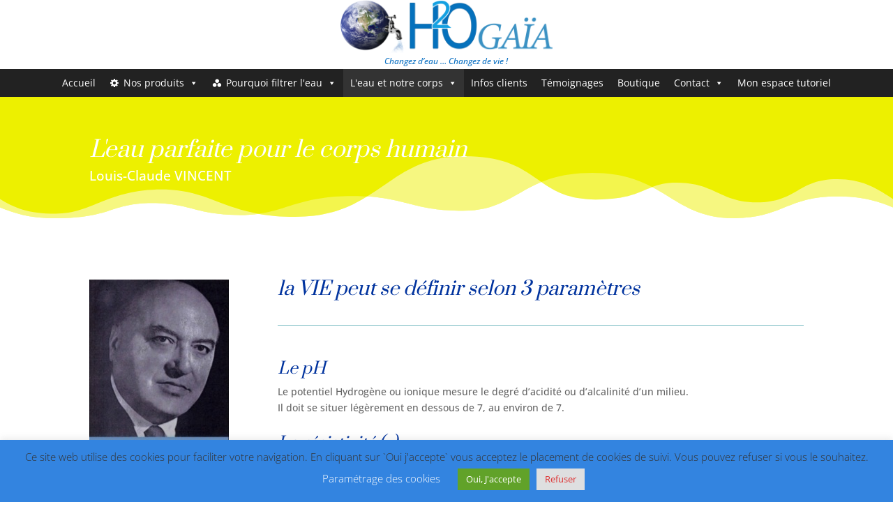

--- FILE ---
content_type: text/css
request_url: https://www.h2o-gaia.com/wp-content/et-cache/148/et-core-unified-tb-16-tb-28-deferred-148.min.css?ver=1759289906
body_size: 196
content:
.et_pb_section_0_tb_footer.et_pb_section{padding-top:0px;padding-right:0px;padding-bottom:0px;padding-left:0px;background-color:#002a54!important}.et_pb_image_0_tb_footer{text-align:left;margin-left:0}.et_pb_text_0_tb_footer h3,.et_pb_text_1_tb_footer h3,.et_pb_text_2_tb_footer h3{color:#FFFFFF!important}.et_pb_blurb_0_tb_footer .et-pb-icon,.et_pb_blurb_3_tb_footer .et-pb-icon,.et_pb_blurb_4_tb_footer .et-pb-icon,.et_pb_blurb_5_tb_footer .et-pb-icon{font-size:21px;color:#FFFFFF;font-family:ETmodules!important;font-weight:400!important}.et_pb_blurb_1_tb_footer.et_pb_blurb,.et_pb_blurb_4_tb_footer.et_pb_blurb,.et_pb_blurb_5_tb_footer.et_pb_blurb{margin-top:0px!important;margin-bottom:5px!important}.et_pb_blurb_1_tb_footer .et-pb-icon,.et_pb_blurb_2_tb_footer .et-pb-icon{font-size:21px;color:#FFFFFF;font-family:FontAwesome!important;font-weight:900!important}.et_pb_blurb_2_tb_footer.et_pb_blurb{padding-bottom:0px!important;margin-top:5px!important;margin-bottom:5px!important}.et_pb_blurb_3_tb_footer.et_pb_blurb{padding-bottom:0px!important;margin-top:0px!important;margin-bottom:5px!important}@media only screen and (max-width:980px){.et_pb_image_0_tb_footer .et_pb_image_wrap img{width:auto}}@media only screen and (max-width:767px){.et_pb_image_0_tb_footer .et_pb_image_wrap img{width:auto}}

--- FILE ---
content_type: text/css
request_url: https://www.h2o-gaia.com/wp-content/et-cache/148/et-divi-dynamic-148-late.css
body_size: 230
content:
@font-face{font-family:ETmodules;font-display:block;src:url(//www.h2o-gaia.com/wp-content/themes/Divi/core/admin/fonts/modules/all/modules.eot);src:url(//www.h2o-gaia.com/wp-content/themes/Divi/core/admin/fonts/modules/all/modules.eot?#iefix) format("embedded-opentype"),url(//www.h2o-gaia.com/wp-content/themes/Divi/core/admin/fonts/modules/all/modules.woff) format("woff"),url(//www.h2o-gaia.com/wp-content/themes/Divi/core/admin/fonts/modules/all/modules.ttf) format("truetype"),url(//www.h2o-gaia.com/wp-content/themes/Divi/core/admin/fonts/modules/all/modules.svg#ETmodules) format("svg");font-weight:400;font-style:normal}
@font-face{font-family:FontAwesome;font-style:normal;font-weight:400;font-display:block;src:url(//www.h2o-gaia.com/wp-content/themes/Divi/core/admin/fonts/fontawesome/fa-regular-400.eot);src:url(//www.h2o-gaia.com/wp-content/themes/Divi/core/admin/fonts/fontawesome/fa-regular-400.eot?#iefix) format("embedded-opentype"),url(//www.h2o-gaia.com/wp-content/themes/Divi/core/admin/fonts/fontawesome/fa-regular-400.woff2) format("woff2"),url(//www.h2o-gaia.com/wp-content/themes/Divi/core/admin/fonts/fontawesome/fa-regular-400.woff) format("woff"),url(//www.h2o-gaia.com/wp-content/themes/Divi/core/admin/fonts/fontawesome/fa-regular-400.ttf) format("truetype"),url(//www.h2o-gaia.com/wp-content/themes/Divi/core/admin/fonts/fontawesome/fa-regular-400.svg#fontawesome) format("svg")}@font-face{font-family:FontAwesome;font-style:normal;font-weight:900;font-display:block;src:url(//www.h2o-gaia.com/wp-content/themes/Divi/core/admin/fonts/fontawesome/fa-solid-900.eot);src:url(//www.h2o-gaia.com/wp-content/themes/Divi/core/admin/fonts/fontawesome/fa-solid-900.eot?#iefix) format("embedded-opentype"),url(//www.h2o-gaia.com/wp-content/themes/Divi/core/admin/fonts/fontawesome/fa-solid-900.woff2) format("woff2"),url(//www.h2o-gaia.com/wp-content/themes/Divi/core/admin/fonts/fontawesome/fa-solid-900.woff) format("woff"),url(//www.h2o-gaia.com/wp-content/themes/Divi/core/admin/fonts/fontawesome/fa-solid-900.ttf) format("truetype"),url(//www.h2o-gaia.com/wp-content/themes/Divi/core/admin/fonts/fontawesome/fa-solid-900.svg#fontawesome) format("svg")}@font-face{font-family:FontAwesome;font-style:normal;font-weight:400;font-display:block;src:url(//www.h2o-gaia.com/wp-content/themes/Divi/core/admin/fonts/fontawesome/fa-brands-400.eot);src:url(//www.h2o-gaia.com/wp-content/themes/Divi/core/admin/fonts/fontawesome/fa-brands-400.eot?#iefix) format("embedded-opentype"),url(//www.h2o-gaia.com/wp-content/themes/Divi/core/admin/fonts/fontawesome/fa-brands-400.woff2) format("woff2"),url(//www.h2o-gaia.com/wp-content/themes/Divi/core/admin/fonts/fontawesome/fa-brands-400.woff) format("woff"),url(//www.h2o-gaia.com/wp-content/themes/Divi/core/admin/fonts/fontawesome/fa-brands-400.ttf) format("truetype"),url(//www.h2o-gaia.com/wp-content/themes/Divi/core/admin/fonts/fontawesome/fa-brands-400.svg#fontawesome) format("svg")}